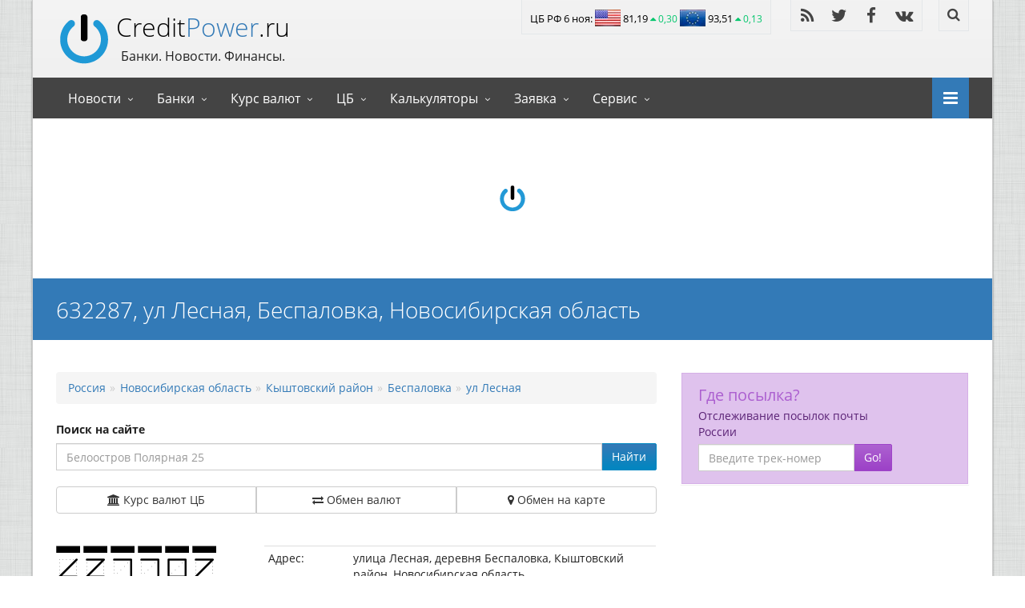

--- FILE ---
content_type: text/css
request_url: https://creditpower.ru/css/allcritical.min.css?rnd=01111104
body_size: 11052
content:
html{font-family:sans-serif;-ms-text-size-adjust:100%;-webkit-text-size-adjust:100%}body{margin:0}article,aside,details,figcaption,figure,footer,header,hgroup,main,menu,nav,section,summary{display:block}a{background-color:transparent}a:active,a:hover{outline:0}h1{font-size:2em;margin:.67em 0}small{font-size:80%}sub,sup{font-size:75%;line-height:0;position:relative;vertical-align:baseline}sub{bottom:-.25em}img{border:0}button,input,optgroup,select,textarea{color:inherit;font:inherit;margin:0}button{overflow:visible}button,select{text-transform:none}button,html input[type="button"],input[type="reset"],input[type="submit"]{-webkit-appearance:button;cursor:pointer}input{line-height:normal}table{border-collapse:collapse;border-spacing:0}td,th{padding:0}@font-face{font-family:"Glyphicons Halflings";font-display:swap;src:url("/fonts/glyphicons-halflings-regular.eot?");src:url("/fonts/glyphicons-halflings-regular.eot?#iefix") format("embedded-opentype"),url("/fonts/glyphicons-halflings-regular.woff2") format("woff2"),url("/fonts/glyphicons-halflings-regular.woff") format("woff"),url("/fonts/glyphicons-halflings-regular.ttf") format("truetype"),url("/fonts/glyphicons-halflings-regular.svg#glyphicons_halflingsregular") format("svg")}.glyphicon{position:relative;top:1px;display:inline-block;font-family:"Glyphicons Halflings";font-style:normal;font-weight:400;line-height:1;-webkit-font-smoothing:antialiased;-moz-osx-font-smoothing:grayscale}.glyphicon-chevron-left:before{content:""}.glyphicon-chevron-right:before{content:""}*{-webkit-box-sizing:border-box;-moz-box-sizing:border-box;box-sizing:border-box}*:before,*:after{-webkit-box-sizing:border-box;-moz-box-sizing:border-box;box-sizing:border-box}html{font-size:10px;-webkit-tap-highlight-color:rgba(0,0,0,0)}body{font-family:"Helvetica Neue",Helvetica,Arial,sans-serif;font-size:14px;line-height:1.42857143;color:#333;background-color:#fff}input,button,select,textarea{font-family:inherit;font-size:inherit;line-height:inherit}a{color:#337ab7;text-decoration:none}a:hover,a:focus{color:#23527c;text-decoration:underline}a:focus{outline:5px auto -webkit-focus-ring-color;outline-offset:-2px}img{vertical-align:middle}.img-responsive,.thumbnail>img,.thumbnail a>img,.carousel-inner>.item>img,.carousel-inner>.item>a>img{display:block;max-width:100%;height:auto}.sr-only{position:absolute;width:1px;height:1px;padding:0;margin:-1px;overflow:hidden;clip:rect(0,0,0,0);border:0}h1,h2,h3,h4,h5,h6,.h1,.h2,.h3,.h4,.h5,.h6{font-family:inherit;font-weight:500;line-height:1.1;color:inherit}h1 small,h2 small,h3 small,h4 small,h5 small,h6 small,.h1 small,.h2 small,.h3 small,.h4 small,.h5 small,.h6 small,h1 .small,h2 .small,h3 .small,h4 .small,h5 .small,h6 .small,.h1 .small,.h2 .small,.h3 .small,.h4 .small,.h5 .small,.h6 .small{font-weight:400;line-height:1;color:#777}h1,.h1,h2,.h2,h3,.h3{margin-top:20px;margin-bottom:10px}h1 small,.h1 small,h2 small,.h2 small,h3 small,.h3 small,h1 .small,.h1 .small,h2 .small,.h2 .small,h3 .small,.h3 .small{font-size:65%}h4,.h4,h5,.h5,h6,.h6{margin-top:10px;margin-bottom:10px}h4 small,.h4 small,h5 small,.h5 small,h6 small,.h6 small,h4 .small,.h4 .small,h5 .small,.h5 .small,h6 .small,.h6 .small{font-size:75%}h1,.h1{font-size:36px}h2,.h2{font-size:30px}h3,.h3{font-size:24px}h4,.h4{font-size:18px}h5,.h5{font-size:14px}h6,.h6{font-size:12px}p{margin:0 0 10px}small,.small{font-size:90%}ul,ol{margin-top:0;margin-bottom:10px}ul ul,ol ul,ul ol,ol ol{margin-bottom:0}.list-unstyled{padding-left:0;list-style:none}blockquote{padding:10px 20px;margin:0 0 20px;font-size:17.5px;border-left:5px solid #eee}blockquote p:last-child,blockquote ul:last-child,blockquote ol:last-child{margin-bottom:0}.container{padding-right:15px;padding-left:15px;margin-right:auto;margin-left:auto}@media(min-width:768px){.container{width:750px}}@media(min-width:992px){.container{width:970px}}@media(min-width:1200px){.container{width:1170px}}.row{margin-right:-15px;margin-left:-15px}.col-xs-1,.col-sm-1,.col-md-1,.col-lg-1,.col-xs-2,.col-sm-2,.col-md-2,.col-lg-2,.col-xs-3,.col-sm-3,.col-md-3,.col-lg-3,.col-xs-4,.col-sm-4,.col-md-4,.col-lg-4,.col-xs-5,.col-sm-5,.col-md-5,.col-lg-5,.col-xs-6,.col-sm-6,.col-md-6,.col-lg-6,.col-xs-7,.col-sm-7,.col-md-7,.col-lg-7,.col-xs-8,.col-sm-8,.col-md-8,.col-lg-8,.col-xs-9,.col-sm-9,.col-md-9,.col-lg-9,.col-xs-10,.col-sm-10,.col-md-10,.col-lg-10,.col-xs-11,.col-sm-11,.col-md-11,.col-lg-11,.col-xs-12,.col-sm-12,.col-md-12,.col-lg-12{position:relative;min-height:1px;padding-right:15px;padding-left:15px}.col-xs-1,.col-xs-2,.col-xs-3,.col-xs-4,.col-xs-5,.col-xs-6,.col-xs-7,.col-xs-8,.col-xs-9,.col-xs-10,.col-xs-11,.col-xs-12{float:left}.col-xs-12{width:100%}.col-xs-11{width:91.66666667%}.col-xs-10{width:83.33333333%}.col-xs-9{width:75%}.col-xs-8{width:66.66666667%}.col-xs-7{width:58.33333333%}.col-xs-6{width:50%}.col-xs-5{width:41.66666667%}.col-xs-4{width:33.33333333%}.col-xs-3{width:25%}.col-xs-2{width:16.66666667%}.col-xs-1{width:8.33333333%}@media(min-width:768px){.col-sm-1,.col-sm-2,.col-sm-3,.col-sm-4,.col-sm-5,.col-sm-6,.col-sm-7,.col-sm-8,.col-sm-9,.col-sm-10,.col-sm-11,.col-sm-12{float:left}.col-sm-12{width:100%}.col-sm-11{width:91.66666667%}.col-sm-10{width:83.33333333%}.col-sm-9{width:75%}.col-sm-8{width:66.66666667%}.col-sm-7{width:58.33333333%}.col-sm-6{width:50%}.col-sm-5{width:41.66666667%}.col-sm-4{width:33.33333333%}.col-sm-3{width:25%}.col-sm-2{width:16.66666667%}.col-sm-1{width:8.33333333%}}@media(min-width:992px){.col-md-1,.col-md-2,.col-md-3,.col-md-4,.col-md-5,.col-md-6,.col-md-7,.col-md-8,.col-md-9,.col-md-10,.col-md-11,.col-md-12{float:left}.col-md-12{width:100%}.col-md-11{width:91.66666667%}.col-md-10{width:83.33333333%}.col-md-9{width:75%}.col-md-8{width:66.66666667%}.col-md-7{width:58.33333333%}.col-md-6{width:50%}.col-md-5{width:41.66666667%}.col-md-4{width:33.33333333%}.col-md-3{width:25%}.col-md-2{width:16.66666667%}.col-md-1{width:8.33333333%}}@media(min-width:1200px){.col-lg-1,.col-lg-2,.col-lg-3,.col-lg-4,.col-lg-5,.col-lg-6,.col-lg-7,.col-lg-8,.col-lg-9,.col-lg-10,.col-lg-11,.col-lg-12{float:left}.col-lg-12{width:100%}.col-lg-11{width:91.66666667%}.col-lg-10{width:83.33333333%}.col-lg-9{width:75%}.col-lg-8{width:66.66666667%}.col-lg-7{width:58.33333333%}.col-lg-6{width:50%}.col-lg-5{width:41.66666667%}.col-lg-4{width:33.33333333%}.col-lg-3{width:25%}.col-lg-2{width:16.66666667%}.col-lg-1{width:8.33333333%}}table{background-color:transparent}th{text-align:left}.table{width:100%;max-width:100%;margin-bottom:20px}.table>thead>tr>th,.table>tbody>tr>th,.table>tfoot>tr>th,.table>thead>tr>td,.table>tbody>tr>td,.table>tfoot>tr>td{padding:8px;line-height:1.42857143;vertical-align:top;border-top:1px solid #ddd}.table-condensed>thead>tr>th,.table-condensed>tbody>tr>th,.table-condensed>tfoot>tr>th,.table-condensed>thead>tr>td,.table-condensed>tbody>tr>td,.table-condensed>tfoot>tr>td{padding:5px}.table-hover>tbody>tr:hover{background-color:#f5f5f5}.form-control{display:block;width:100%;height:34px;padding:6px 12px;font-size:14px;line-height:1.42857143;color:#555;background-color:#fff;background-image:none;border:1px solid #ccc;border-radius:4px;-webkit-box-shadow:inset 0 1px 1px rgba(0,0,0,.075);box-shadow:inset 0 1px 1px rgba(0,0,0,.075);-webkit-transition:border-color ease-in-out .15s,box-shadow ease-in-out .15s;-o-transition:border-color ease-in-out .15s,box-shadow ease-in-out .15s;-webkit-transition:border-color ease-in-out .15s,-webkit-box-shadow ease-in-out .15s;transition:border-color ease-in-out .15s,-webkit-box-shadow ease-in-out .15s;transition:border-color ease-in-out .15s,box-shadow ease-in-out .15s;transition:border-color ease-in-out .15s,box-shadow ease-in-out .15s,-webkit-box-shadow ease-in-out .15s}.form-control::-moz-placeholder{color:#999;opacity:1}.form-control:-ms-input-placeholder{color:#999}.form-control::-webkit-input-placeholder{color:#999}.btn{display:inline-block;margin-bottom:0;font-weight:normal;text-align:center;white-space:nowrap;vertical-align:middle;-ms-touch-action:manipulation;touch-action:manipulation;cursor:pointer;background-image:none;border:1px solid transparent;padding:6px 12px;font-size:14px;line-height:1.42857143;border-radius:4px;-webkit-user-select:none;-moz-user-select:none;-ms-user-select:none;user-select:none}.btn-default{color:#333;background-color:#fff;border-color:#ccc}.fade{opacity:0;-webkit-transition:opacity .15s linear;-o-transition:opacity .15s linear;transition:opacity .15s linear}.collapse{display:none}.dropup,.dropdown{position:relative}.dropdown-toggle:focus{outline:0}.dropdown-menu{position:absolute;top:100%;left:0;z-index:1000;display:none;float:left;min-width:160px;padding:5px 0;margin:2px 0 0;font-size:14px;text-align:left;list-style:none;background-color:#fff;background-clip:padding-box;border:1px solid #ccc;border:1px solid rgba(0,0,0,.15);border-radius:4px;-webkit-box-shadow:0 6px 12px rgba(0,0,0,.175);box-shadow:0 6px 12px rgba(0,0,0,.175)}.dropdown-menu .divider{height:1px;margin:9px 0;overflow:hidden;background-color:#e5e5e5}.dropdown-menu>li>a{display:block;padding:3px 20px;clear:both;font-weight:400;line-height:1.42857143;color:#333;white-space:nowrap}.dropdown-menu>li>a:hover,.dropdown-menu>li>a:focus{color:#262626;text-decoration:none;background-color:#f5f5f5}.open>.dropdown-menu{display:block}.open>a{outline:0}.dropdown-menu-right{right:0;left:auto}.input-group{position:relative;display:table;border-collapse:separate}.input-group .form-control{position:relative;z-index:2;float:left;width:100%;margin-bottom:0}.input-group-addon,.input-group-btn,.input-group .form-control{display:table-cell}.input-group-addon,.input-group-btn{width:1%;white-space:nowrap;vertical-align:middle}.input-group .form-control:first-child,.input-group-addon:first-child,.input-group-btn:first-child>.btn,.input-group-btn:first-child>.btn-group>.btn,.input-group-btn:first-child>.dropdown-toggle,.input-group-btn:last-child>.btn:not(:last-child):not(.dropdown-toggle),.input-group-btn:last-child>.btn-group:not(:last-child)>.btn{border-top-right-radius:0;border-bottom-right-radius:0}.input-group .form-control:last-child,.input-group-addon:last-child,.input-group-btn:last-child>.btn,.input-group-btn:last-child>.btn-group>.btn,.input-group-btn:last-child>.dropdown-toggle,.input-group-btn:first-child>.btn:not(:first-child),.input-group-btn:first-child>.btn-group:not(:first-child)>.btn{border-top-left-radius:0;border-bottom-left-radius:0}.input-group-btn{position:relative;font-size:0;white-space:nowrap}.input-group-btn>.btn{position:relative}.input-group-btn:last-child>.btn,.input-group-btn:last-child>.btn-group{z-index:2;margin-left:-1px}.nav{padding-left:0;margin-bottom:0;list-style:none}.nav>li{position:relative;display:block}.nav>li>a{position:relative;display:block;padding:10px 15px}.nav>li>a:hover,.nav>li>a:focus{text-decoration:none;background-color:#eee}.nav .open>a,.nav .open>a:hover,.nav .open>a:focus{background-color:#eee;border-color:#337ab7}.navbar{position:relative;min-height:50px;margin-bottom:20px;border:1px solid transparent}@media(min-width:768px){.navbar{border-radius:4px}}@media(min-width:768px){.navbar-header{float:left}}.navbar-collapse{padding-right:15px;padding-left:15px;overflow-x:visible;border-top:1px solid transparent;-webkit-box-shadow:inset 0 1px 0 rgba(255,255,255,.1);box-shadow:inset 0 1px 0 rgba(255,255,255,.1);-webkit-overflow-scrolling:touch}@media(min-width:768px){.navbar-collapse{width:auto;border-top:0;-webkit-box-shadow:none;box-shadow:none}.navbar-collapse.collapse{display:block !important;height:auto !important;padding-bottom:0;overflow:visible !important}.navbar-fixed-top .navbar-collapse,.navbar-static-top .navbar-collapse,.navbar-fixed-bottom .navbar-collapse{padding-right:0;padding-left:0}}.container>.navbar-header,.container-fluid>.navbar-header,.container>.navbar-collapse,.container-fluid>.navbar-collapse{margin-right:-15px;margin-left:-15px}@media(min-width:768px){.container>.navbar-header,.container-fluid>.navbar-header,.container>.navbar-collapse,.container-fluid>.navbar-collapse{margin-right:0;margin-left:0}}.navbar-static-top{z-index:1000;border-width:0 0 1px}@media(min-width:768px){.navbar-static-top{border-radius:0}}.navbar-brand{float:left;height:50px;padding:15px 15px;font-size:18px;line-height:20px}.navbar-brand:hover,.navbar-brand:focus{text-decoration:none}.navbar-brand>img{display:block}@media(min-width:768px){.navbar>.container .navbar-brand,.navbar>.container-fluid .navbar-brand{margin-left:-15px}}.navbar-toggle{position:relative;float:right;padding:9px 10px;margin-right:15px;margin-top:8px;margin-bottom:8px;background-color:transparent;background-image:none;border:1px solid transparent;border-radius:4px}@media(min-width:768px){.navbar-toggle{display:none}}.navbar-nav{margin:7.5px -15px}.navbar-nav>li>a{padding-top:10px;padding-bottom:10px;line-height:20px}@media(max-width:767px){.navbar-nav .open .dropdown-menu{position:static;float:none;width:auto;margin-top:0;background-color:transparent;border:0;-webkit-box-shadow:none;box-shadow:none}.navbar-nav .open .dropdown-menu>li>a,.navbar-nav .open .dropdown-menu .dropdown-header{padding:5px 15px 5px 25px}.navbar-nav .open .dropdown-menu>li>a{line-height:20px}.navbar-nav .open .dropdown-menu>li>a:hover,.navbar-nav .open .dropdown-menu>li>a:focus{background-image:none}}@media(min-width:768px){.navbar-nav{float:left;margin:0}.navbar-nav>li{float:left}.navbar-nav>li>a{padding-top:15px;padding-bottom:15px}}.navbar-nav>li>.dropdown-menu{margin-top:0;border-top-left-radius:0;border-top-right-radius:0}.navbar-default{background-color:#f8f8f8;border-color:#e7e7e7}.navbar-default .navbar-brand{color:#777}.navbar-default .navbar-nav>li>a{color:#777}.navbar-default .navbar-nav>li>a:hover,.navbar-default .navbar-nav>li>a:focus{color:#333;background-color:transparent}.navbar-default .navbar-nav>.open>a,.navbar-default .navbar-nav>.open>a:hover,.navbar-default .navbar-nav>.open>a:focus{color:#555;background-color:#e7e7e7}@media(max-width:767px){.navbar-default .navbar-nav .open .dropdown-menu>li>a{color:#777}.navbar-default .navbar-nav .open .dropdown-menu>li>a:hover,.navbar-default .navbar-nav .open .dropdown-menu>li>a:focus{color:#333;background-color:transparent}.navbar-default .navbar-nav .open .dropdown-menu>.active>a,.navbar-default .navbar-nav .open .dropdown-menu>.active>a:hover,.navbar-default .navbar-nav .open .dropdown-menu>.active>a:focus{color:#555;background-color:#e7e7e7}.navbar-default .navbar-nav .open .dropdown-menu>.disabled>a,.navbar-default .navbar-nav .open .dropdown-menu>.disabled>a:hover,.navbar-default .navbar-nav .open .dropdown-menu>.disabled>a:focus{color:#ccc;background-color:transparent}}.navbar-default .navbar-toggle{border-color:#ddd}.navbar-default .navbar-collapse,.navbar-default .navbar-form{border-color:#e7e7e7}.breadcrumb{padding:8px 15px;margin-bottom:20px;list-style:none;background-color:#f5f5f5;border-radius:4px}.breadcrumb>li{display:inline-block}.breadcrumb>li+li:before{padding:0 5px;color:#ccc;content:"/ "}.breadcrumb>.active{color:#777}.pagination{display:inline-block;padding-left:0;margin:20px 0;border-radius:4px}.pagination>li{display:inline}.pagination>li>a,.pagination>li>span{position:relative;float:left;padding:6px 12px;margin-left:-1px;line-height:1.42857143;color:#337ab7;text-decoration:none;background-color:#fff;border:1px solid #ddd}.pagination>li>a:hover,.pagination>li>span:hover,.pagination>li>a:focus,.pagination>li>span:focus{z-index:2;color:#23527c;background-color:#eee;border-color:#ddd}.pagination>li:first-child>a,.pagination>li:first-child>span{margin-left:0;border-top-left-radius:4px;border-bottom-left-radius:4px}.pagination>li:last-child>a,.pagination>li:last-child>span{border-top-right-radius:4px;border-bottom-right-radius:4px}.pagination>.active>a,.pagination>.active>span,.pagination>.active>a:hover,.pagination>.active>span:hover,.pagination>.active>a:focus,.pagination>.active>span:focus{z-index:3;color:#fff;cursor:default;background-color:#337ab7;border-color:#337ab7}.pagination>.disabled>span,.pagination>.disabled>span:hover,.pagination>.disabled>span:focus,.pagination>.disabled>a,.pagination>.disabled>a:hover,.pagination>.disabled>a:focus{color:#777;cursor:not-allowed;background-color:#fff;border-color:#ddd}.pagination-lg>li>a,.pagination-lg>li>span{padding:10px 16px;font-size:18px;line-height:1.3333333}.pagination-lg>li:first-child>a,.pagination-lg>li:first-child>span{border-top-left-radius:6px;border-bottom-left-radius:6px}.pagination-lg>li:last-child>a,.pagination-lg>li:last-child>span{border-top-right-radius:6px;border-bottom-right-radius:6px}.pagination-sm>li>a,.pagination-sm>li>span{padding:5px 10px;font-size:12px;line-height:1.5}.pagination-sm>li:first-child>a,.pagination-sm>li:first-child>span{border-top-left-radius:3px;border-bottom-left-radius:3px}.pagination-sm>li:last-child>a,.pagination-sm>li:last-child>span{border-top-right-radius:3px;border-bottom-right-radius:3px}.pager{padding-left:0;margin:20px 0;text-align:center;list-style:none}.pager li{display:inline}.pager li>a,.pager li>span{display:inline-block;padding:5px 14px;background-color:#fff;border:1px solid #ddd;border-radius:15px}.pager li>a:hover,.pager li>a:focus{text-decoration:none;background-color:#eee}.pager .next>a,.pager .next>span{float:right}.pager .previous>a,.pager .previous>span{float:left}.pager .disabled>a,.pager .disabled>a:hover,.pager .disabled>a:focus,.pager .disabled>span{color:#777;cursor:not-allowed;background-color:#fff}.label{display:inline;padding:.2em .6em .3em;font-size:75%;font-weight:700;line-height:1;color:#fff;text-align:center;white-space:nowrap;vertical-align:baseline;border-radius:.25em}.label-success{background-color:#5cb85c}.badge{display:inline-block;min-width:10px;padding:3px 7px;font-size:12px;font-weight:bold;line-height:1;color:#fff;text-align:center;white-space:nowrap;vertical-align:middle;background-color:#777;border-radius:10px}.media{margin-top:15px}.media:first-child{margin-top:0}.media,.media-body{overflow:hidden;zoom:1}.media-body{width:10000px}.media-left,.media>.pull-left{padding-right:10px}.media-left,.media-right,.media-body{display:table-cell;vertical-align:top}.panel{margin-bottom:20px;background-color:#fff;border:1px solid transparent;border-radius:4px;-webkit-box-shadow:0 1px 1px rgba(0,0,0,.05);box-shadow:0 1px 1px rgba(0,0,0,.05)}.panel-body{padding:15px}.panel-heading{padding:10px 15px;border-bottom:1px solid transparent;border-top-left-radius:3px;border-top-right-radius:3px}.panel-heading>.dropdown .dropdown-toggle{color:inherit}.panel-title{margin-top:0;margin-bottom:0;font-size:16px;color:inherit}.panel-title>a,.panel-title>small,.panel-title>.small,.panel-title>small>a,.panel-title>.small>a{color:inherit}.panel-footer{padding:10px 15px;background-color:#f5f5f5;border-top:1px solid #ddd;border-bottom-right-radius:3px;border-bottom-left-radius:3px}.panel>.list-group,.panel>.panel-collapse>.list-group{margin-bottom:0}.modal{position:fixed;top:0;right:0;bottom:0;left:0;z-index:1050;display:none;overflow:hidden;-webkit-overflow-scrolling:touch;outline:0}.carousel{position:relative}.carousel-inner{position:relative;width:100%;overflow:hidden}.carousel-inner>.item{position:relative;display:none;-webkit-transition:.6s ease-in-out left;-o-transition:.6s ease-in-out left;transition:.6s ease-in-out left}.carousel-inner>.item>img,.carousel-inner>.item>a>img{line-height:1}@media all and (transform-3d),(-webkit-transform-3d){.carousel-inner>.item{-webkit-transition:-webkit-transform .6s ease-in-out;-o-transition:-o-transform .6s ease-in-out;transition:-webkit-transform .6s ease-in-out;transition:transform .6s ease-in-out;transition:transform .6s ease-in-out,-webkit-transform .6s ease-in-out,-o-transform .6s ease-in-out;-webkit-backface-visibility:hidden;backface-visibility:hidden;-webkit-perspective:1000px;perspective:1000px}.carousel-inner>.item.next,.carousel-inner>.item.active.right{-webkit-transform:translate3d(100%,0,0);transform:translate3d(100%,0,0);left:0}.carousel-inner>.item.prev,.carousel-inner>.item.active.left{-webkit-transform:translate3d(-100%,0,0);transform:translate3d(-100%,0,0);left:0}.carousel-inner>.item.next.left,.carousel-inner>.item.prev.right,.carousel-inner>.item.active{-webkit-transform:translate3d(0,0,0);transform:translate3d(0,0,0);left:0}}.carousel-inner>.active,.carousel-inner>.next,.carousel-inner>.prev{display:block}.carousel-inner>.active{left:0}.carousel-inner>.next,.carousel-inner>.prev{position:absolute;top:0;width:100%}.carousel-inner>.next{left:100%}.carousel-inner>.prev{left:-100%}.carousel-inner>.next.left,.carousel-inner>.prev.right{left:0}.carousel-inner>.active.left{left:-100%}.carousel-inner>.active.right{left:100%}.carousel-control{position:absolute;top:0;bottom:0;left:0;width:15%;font-size:20px;color:#fff;text-align:center;text-shadow:0 1px 2px rgba(0,0,0,.6);background-color:rgba(0,0,0,0);filter:alpha(opacity=50);opacity:.5}.carousel-control.left{background-image:-webkit-linear-gradient(left,rgba(0,0,0,.5) 0%,rgba(0,0,0,.0001) 100%);background-image:-o-linear-gradient(left,rgba(0,0,0,.5) 0%,rgba(0,0,0,.0001) 100%);background-image:-webkit-gradient(linear,left top,right top,from(rgba(0,0,0,.5)),to(rgba(0,0,0,.0001)));background-image:linear-gradient(to right,rgba(0,0,0,.5) 0%,rgba(0,0,0,.0001) 100%);filter:progid:DXImageTransform.Microsoft.gradient(startColorstr='#80000000',endColorstr='#00000000',GradientType=1);background-repeat:repeat-x}.carousel-control.right{right:0;left:auto;background-image:-webkit-linear-gradient(left,rgba(0,0,0,.0001) 0%,rgba(0,0,0,.5) 100%);background-image:-o-linear-gradient(left,rgba(0,0,0,.0001) 0%,rgba(0,0,0,.5) 100%);background-image:-webkit-gradient(linear,left top,right top,from(rgba(0,0,0,.0001)),to(rgba(0,0,0,.5)));background-image:linear-gradient(to right,rgba(0,0,0,.0001) 0%,rgba(0,0,0,.5) 100%);filter:progid:DXImageTransform.Microsoft.gradient(startColorstr='#00000000',endColorstr='#80000000',GradientType=1);background-repeat:repeat-x}.carousel-control:hover,.carousel-control:focus{color:#fff;text-decoration:none;outline:0;filter:alpha(opacity=90);opacity:.9}.carousel-control .icon-prev,.carousel-control .icon-next,.carousel-control .glyphicon-chevron-left,.carousel-control .glyphicon-chevron-right{position:absolute;top:50%;z-index:5;display:inline-block;margin-top:-10px}.carousel-control .icon-prev,.carousel-control .glyphicon-chevron-left{left:50%;margin-left:-10px}.carousel-control .icon-next,.carousel-control .glyphicon-chevron-right{right:50%;margin-right:-10px}.carousel-control .icon-prev,.carousel-control .icon-next{width:20px;height:20px;font-family:serif;line-height:1}.carousel-control .icon-prev:before{content:"‹"}.carousel-control .icon-next:before{content:"›"}.carousel-indicators{position:absolute;bottom:10px;left:50%;z-index:15;width:60%;padding-left:0;margin-left:-30%;text-align:center;list-style:none}.carousel-indicators li{display:inline-block;width:10px;height:10px;margin:1px;text-indent:-999px;cursor:pointer;background-color:#000 \9;background-color:rgba(0,0,0,0);border:1px solid #fff;border-radius:10px}.carousel-indicators .active{width:12px;height:12px;margin:0;background-color:#fff}.carousel-caption{position:absolute;right:15%;bottom:20px;left:15%;z-index:10;padding-top:20px;padding-bottom:20px;color:#fff;text-align:center;text-shadow:0 1px 2px rgba(0,0,0,.6)}.carousel-caption .btn{text-shadow:none}@media screen and (min-width:768px){.carousel-control .glyphicon-chevron-left,.carousel-control .glyphicon-chevron-right,.carousel-control .icon-prev,.carousel-control .icon-next{width:30px;height:30px;margin-top:-10px;font-size:30px}.carousel-control .glyphicon-chevron-left,.carousel-control .icon-prev{margin-left:-10px}.carousel-control .glyphicon-chevron-right,.carousel-control .icon-next{margin-right:-10px}.carousel-caption{right:20%;left:20%;padding-bottom:30px}.carousel-indicators{bottom:20px}}.clearfix:before,.clearfix:after,.dl-horizontal dd:before,.dl-horizontal dd:after,.container:before,.container:after,.container-fluid:before,.container-fluid:after,.row:before,.row:after,.form-horizontal .form-group:before,.form-horizontal .form-group:after,.btn-toolbar:before,.btn-toolbar:after,.btn-group-vertical>.btn-group:before,.btn-group-vertical>.btn-group:after,.nav:before,.nav:after,.navbar:before,.navbar:after,.navbar-header:before,.navbar-header:after,.navbar-collapse:before,.navbar-collapse:after,.pager:before,.pager:after,.panel-body:before,.panel-body:after,.modal-header:before,.modal-header:after,.modal-footer:before,.modal-footer:after{display:table;content:" "}.clearfix:after,.dl-horizontal dd:after,.container:after,.container-fluid:after,.row:after,.form-horizontal .form-group:after,.btn-toolbar:after,.btn-group-vertical>.btn-group:after,.nav:after,.navbar:after,.navbar-header:after,.navbar-collapse:after,.pager:after,.panel-body:after,.modal-header:after,.modal-footer:after{clear:both}.center-block{display:block;margin-right:auto;margin-left:auto}.pull-right{float:right !important}.pull-left{float:left !important}.hide{display:none !important}.show{display:block !important}.invisible{visibility:hidden}@-ms-viewport{width:device-width;}.visible-xs,.visible-sm,.visible-md,.visible-lg{display:none !important}.visible-xs-block,.visible-xs-inline,.visible-xs-inline-block,.visible-sm-block,.visible-sm-inline,.visible-sm-inline-block,.visible-md-block,.visible-md-inline,.visible-md-inline-block,.visible-lg-block,.visible-lg-inline,.visible-lg-inline-block{display:none !important}@media(max-width:767px){.visible-xs{display:block !important}table.visible-xs{display:table !important}tr.visible-xs{display:table-row !important}th.visible-xs,td.visible-xs{display:table-cell !important}}@media(min-width:768px) and (max-width:991px){.visible-sm{display:block !important}table.visible-sm{display:table !important}tr.visible-sm{display:table-row !important}th.visible-sm,td.visible-sm{display:table-cell !important}}@media(min-width:992px) and (max-width:1199px){.visible-md{display:block !important}table.visible-md{display:table !important}tr.visible-md{display:table-row !important}th.visible-md,td.visible-md{display:table-cell !important}}@media(min-width:1200px){.visible-lg{display:block !important}table.visible-lg{display:table !important}tr.visible-lg{display:table-row !important}th.visible-lg,td.visible-lg{display:table-cell !important}}@media(max-width:767px){.hidden-xs{display:none !important}}@media(min-width:768px) and (max-width:991px){.hidden-sm{display:none !important}}@media(min-width:992px) and (max-width:1199px){.hidden-md{display:none !important}}@media(min-width:1200px){.hidden-lg{display:none !important}}#sb-site{background-image:url(/img/back.jpg);background-repeat:repeat}.boxed{background-color:#fff;max-width:1200px;margin:0 auto !important;border-left:solid 1px #ccc;border-right:solid 1px #ccc;-webkit-box-shadow:0 1px 2px rgba(0,0,0,.4),inset 0 0 2px rgba(255,255,255,.75);-moz-box-shadow:0 1px 2px rgba(0,0,0,.4),inset 0 0 2px rgba(255,255,255,.75);box-shadow:0 1px 2px rgba(0,0,0,.4),inset 0 0 2px rgba(255,255,255,.75)}.bx-wrapper{position:relative;margin:0 auto 60px;padding:0;*zoom:1}.bx-wrapper img{max-width:100%;display:block}.bx-wrapper .bx-viewport{-moz-box-shadow:0 0 5px #ccc;-webkit-box-shadow:0 0 5px #ccc;box-shadow:0 0 5px #ccc;border:solid #fff 5px;left:-5px;background:#fff;-webkit-transform:translatez(0);-moz-transform:translatez(0);-ms-transform:translatez(0);-o-transform:translatez(0);transform:translatez(0)}.bx-wrapper .bx-pager,.bx-wrapper .bx-controls-auto{position:absolute;bottom:-30px;width:100%}.bx-wrapper .bx-loading{min-height:50px;height:100%;width:100%;position:absolute;top:0;left:0;z-index:2000}.bx-wrapper .bx-pager{text-align:center;font-size:.85em;font-family:Arial;font-weight:bold;color:#666;padding-top:20px}.bx-wrapper .bx-pager .bx-pager-item,.bx-wrapper .bx-controls-auto .bx-controls-auto-item{display:inline-block;*zoom:1;*display:inline}.bx-wrapper .bx-pager.bx-default-pager a{background:#666;text-indent:-9999px;display:block;width:10px;height:10px;margin:0 5px;outline:0;-moz-border-radius:5px;-webkit-border-radius:5px;border-radius:5px}.bx-wrapper .bx-pager.bx-default-pager a:hover,.bx-wrapper .bx-pager.bx-default-pager a.active{background:#000}.bx-wrapper .bx-prev{left:10px;background:url(/img/controls.png) no-repeat 0 -32px}.bx-wrapper .bx-next{right:10px;background:url(/img/controls.png) no-repeat -43px -32px}.bx-wrapper .bx-prev:hover{background-position:0 0}.bx-wrapper .bx-next:hover{background-position:-43px 0}.bx-wrapper .bx-controls-direction a{position:absolute;top:50%;margin-top:-16px;outline:0;width:32px;height:32px;text-indent:-9999px;z-index:9999}.bx-wrapper .bx-controls-direction a.disabled{display:none}.bx-wrapper .bx-controls-auto{text-align:center}.bx-wrapper .bx-controls-auto .bx-start{display:block;text-indent:-9999px;width:10px;height:11px;outline:0;background:url(/img/controls.png) -86px -11px no-repeat;margin:0 3px}.bx-wrapper .bx-controls-auto .bx-start:hover,.bx-wrapper .bx-controls-auto .bx-start.active{background-position:-86px 0}.bx-wrapper .bx-controls-auto .bx-stop{display:block;text-indent:-9999px;width:9px;height:11px;outline:0;background:url(/img/controls.png) -86px -44px no-repeat;margin:0 3px}.bx-wrapper .bx-controls-auto .bx-stop:hover,.bx-wrapper .bx-controls-auto .bx-stop.active{background-position:-86px -33px}.bx-wrapper .bx-controls.bx-has-controls-auto.bx-has-pager .bx-pager{text-align:left;width:80%}.bx-wrapper .bx-controls.bx-has-controls-auto.bx-has-pager .bx-controls-auto{right:0;width:35px}.bx-wrapper .bx-caption{position:absolute;bottom:0;left:0;background:#666\9;background:rgba(80,80,80,.75);width:100%}.bx-wrapper .bx-caption span{color:#fff;font-family:Arial;display:block;font-size:.85em;padding:10px}html{-webkit-font-smoothing:antialiased}body{background-color:#fff;color:#222;font-family:"Open Sans",sans-serif;font-size:14px;line-height:1.75em}.boxed{background-color:#fff}h1,h2,h3,h4,h5,h6,.h1,.h2,.h3,.h4,.h5,.h6{font-family:"Open Sans",sans-serif;font-weight:300;line-height:120%;margin:20px 0 17px 0}h1,h2,h3,h4,h5,h6{color:#337ab7}h1,.h1{font-size:2.3em}h2,.h2{font-size:2em}h3,.h3{font-size:1.7em}h4,.h4{font-size:1.4em}h6,.h6{font-size:1em;font-weight:400}a{color:#337ab7}a:hover,a:focus,a:active{color:#000}:focus{outline:none !important}::-moz-focus-inner{border:0 !important}iframe{border:0}.margin-bottom{margin-bottom:40px}.text-icon{margin-bottom:30px;overflow:hidden}.text-icon .icon-ar{float:left;margin-top:5px}.text-icon-content{padding-left:70px;font-size:.9em}.section-title{border-bottom:solid 1px #ddd;padding-bottom:15px;margin-top:39px;color:#000}.section-title:first-letter {color:#337ab7}.blockquote-color{border-color:#337ab7}.em-success{color:#02c66c}.em-success-inverse{background-color:#02c66c;color:#fff;padding:0 5px;border-radius:2px}.btn-ar{border-radius:2px;font-size:14px}.btn-ar.btn-default{color:#333;background:-webkit-gradient(linear,left top,left bottom,color-stop(.05,#f1f1f1),color-stop(1,#e4e4e4));background:-moz-linear-gradient(top,#f1f1f1 5%,#e4e4e4 100%);background:-webkit-linear-gradient(top,#f1f1f1 5%,#e4e4e4 100%);background:-o-linear-gradient(top,#f1f1f1 5%,#e4e4e4 100%);background:-ms-linear-gradient(top,#f1f1f1 5%,#e4e4e4 100%);background:linear-gradient(to bottom,#f1f1f1 5%,#e4e4e4 100%);filter:progid:DXImageTransform.Microsoft.gradient(startColorstr='#f1f1f1',endColorstr='darken(#f1f1f1, 5%)',GradientType=0);background-color:#f1f1f1;border:1px solid #d0d0d0}.social-icon-ar{display:inline-block;width:44px;height:44px;color:#fff;text-align:center;font-size:28px;text-shadow:0 -1px 0 rgba(0,0,0,.2);border-radius:2px;-webkit-box-shadow:0 1px 3px rgba(0,0,0,.1);-moz-box-shadow:0 1px 3px rgba(0,0,0,.1);box-shadow:0 1px 3px rgba(0,0,0,.1);margin:0 20px 20px 0}.social-icon-ar .fa{padding-top:10px}.social-icon-ar.rss{background-color:#ef922f;background-image:-webkit-linear-gradient(bottom,#ef922f,#f3ab5e);background-image:-moz-linear-gradient(bottom,#ef922f,#f3ab5e);background-image:-o-linear-gradient(bottom,#ef922f,#f3ab5e);background-image:linear-gradient(to top,#ef922f,#f3ab5e)}.social-icon-ar.twitter{background-color:#00aced;background-image:-webkit-linear-gradient(bottom,#00aced,#21c2ff);background-image:-moz-linear-gradient(bottom,#00aced,#21c2ff);background-image:-o-linear-gradient(bottom,#00aced,#21c2ff);background-image:linear-gradient(to top,#00aced,#21c2ff)}.social-icon-ar.facebook{background-color:#3b5998;background-image:-webkit-linear-gradient(bottom,#3b5998,#4c70ba);background-image:-moz-linear-gradient(bottom,#3b5998,#4c70ba);background-image:-o-linear-gradient(bottom,#3b5998,#4c70ba);background-image:linear-gradient(to top,#3b5998,#4c70ba)}.social-icon-ar.pinterest{background-color:#cb2027;background-image:-webkit-linear-gradient(bottom,#cb2027,#e03e44);background-image:-moz-linear-gradient(bottom,#cb2027,#e03e44);background-image:-o-linear-gradient(bottom,#cb2027,#e03e44);background-image:linear-gradient(to top,#cb2027,#e03e44)}.icon-ar{width:40px;height:40px;font-size:18px;background-color:#337ab7;color:#fff;border-radius:2px;display:inline-block;margin:0 5px 5px 0;text-align:center;line-height:2.2}.icon-ar.icon-ar-lg{width:50px;height:50px;font-size:22px;line-height:2.2}.label{text-shadow:none;font-family:"Open Sans",sans-serif}.label-success{background-color:#02c66c}.badge-primary{background-color:#337ab7;color:#fff}.right-line{position:relative;z-index:1;overflow:hidden;color:#000;margin:30px 0}.right-line:after{position:absolute;top:55%;overflow:hidden;width:100%;height:1px;content:' ';background-color:#ddd;border-left:solid 20px #fff}input{border-radius:0 !important;box-shadow:none}.form-control{display:block;border-radius:0;width:100%;height:36px;padding:6px 12px;font-size:14px;line-height:1.42857143;color:#555;background-color:#fff;background-image:none;border:1px solid #ccc;border-radius:4px;-webkit-box-shadow:inset 0 1px 1px rgba(0,0,0,.075);box-shadow:inset 0 1px 1px rgba(0,0,0,.075);-webkit-transition:border-color ease-in-out .15s,box-shadow ease-in-out .15s;transition:border-color ease-in-out .15s,box-shadow ease-in-out .15s}.dropdown>a:after,.dropdown-submenu>a:after{top:8px;right:9px;font-size:11px;content:"";position:absolute;font-weight:normal;display:inline-block;font-family:FontAwesome}.dropdown>a:after{top:18px;right:15px;content:""}.img-caption-ar{position:relative;padding:5px;border:solid 1px #ddd;margin-bottom:20px;color:#fff;width:100%;text-align:-webkit-center}.img-caption-ar img{width:100%}.caption-ar{position:absolute;top:0;bottom:0;left:0;right:0;background-color:rgba(0,0,0,0);opacity:0;-webkit-transition:all .25s ease;-moz-transition:all .25s ease;-ms-transition:all .25s ease;-o-transition:all .25s ease;transition:all .25s ease}.caption-ar .caption-content{width:80%;height:150px;left:10%;top:40%;margin-top:-20px;position:absolute;text-align:center;visibility:hidden;-webkit-transition:all .5s ease;-moz-transition:all .5s ease;-ms-transition:all .5s ease;-o-transition:all .5s ease;transition:all .5s ease;-webkit-transform:translateY(-100%);-moz-transform:translateY(-100%);-ms-transform:translateY(-100%);-o-transform:translateY(-100%);transform:translateY(-100%)}.caption-ar .caption-content a{background-color:rgba(128,128,128,.5);padding:10px 10px 8px 10px;color:#fff;border:solid 1px #999;text-decoration:none;margin-bottom:10px !important;display:inline-block;-webkit-transition:all .25s ease;-moz-transition:all .25s ease;-ms-transition:all .25s ease;-o-transition:all .25s ease;transition:all .25s ease}.caption-ar .caption-content a i{margin-right:10px}.caption-ar .caption-content .caption-title{padding:0;color:#fff;margin:0 auto;text-align:center;font-size:1.5em}.navbar-default{-webkit-box-shadow:0 1px 2px rgba(0,0,0,.4),inset 0 0 2px rgba(255,255,255,.5);-moz-box-shadow:0 1px 2px rgba(0,0,0,.4),inset 0 0 2px rgba(255,255,255,.75);box-shadow:0 1px 2px rgba(0,0,0,.4),inset 0 0 2px rgba(255,255,255,.75);background-image:-webkit-linear-gradient(bottom,#ececec,#f4f4f4);background-image:-moz-linear-gradient(bottom,#ececec,#f4f4f4);background-image:-o-linear-gradient(bottom,#ececec,#f4f4f4);background-image:linear-gradient(to top,#ececec,#f4f4f4);margin-bottom:0;border-bottom:0}.navbar-default .navbar-brand{font-size:28px;font-weight:300;font-family:"Open Sans",sans-serif;word-spacing:-6px;-webkit-text-stroke:.01em;background-image:url("/img/logo_36x40.png");background-position:left center;background-repeat:no-repeat;padding-left:45px;color:#000}@media(min-width:360px) and (max-width:768px){.navbar-default .navbar-brand{margin-left:10px}}@media(max-width:400px){.navbar-default .navbar-brand{background:none;padding-left:0}}.navbar-default .navbar-brand span{color:#337ab7}.dropdown-menu li a{position:relative}@media(min-width:767px){.navbar-collapse{padding:0}.navbar-default .navbar-nav>li>a{padding-top:16px;padding-bottom:15px;margin-top:-1px;color:#000;font-family:"Open Sans",sans-serif;font-size:16px;font-weight:400}.navbar-default .navbar-nav>li.dropdown>a{padding-right:30px}.navbar-default .navbar-nav>li>a:hover,.navbar-default .navbar-nav>li>a:active,.navbar-default .navbar-nav>li>a:focus,.navbar-default .navbar-nav>.active>a:hover,.navbar-default .navbar-nav>.active>a{background-color:#337ab7;background-image:-webkit-linear-gradient(bottom,#0087c1,#337ab7);background-image:-moz-linear-gradient(bottom,#0087c1,#337ab7);background-image:-o-linear-gradient(bottom,#0087c1,#337ab7);background-image:linear-gradient(to top,#0087c1,#337ab7);color:#fff}.navbar-default .navbar-nav>.open>a,.navbar-default .navbar-nav>.open>a:hover,.navbar-default .navbar-nav>.open>a:focus{background-color:#337ab7;background-image:-webkit-linear-gradient(bottom,#0087c1,#337ab7);background-image:-moz-linear-gradient(bottom,#0087c1,#337ab7);background-image:-o-linear-gradient(bottom,#0087c1,#337ab7);background-image:linear-gradient(to top,#0087c1,#337ab7);color:#fff}.dropdown-menu{padding:0;min-width:200px;border-radius:0;z-index:9999 !important;margin-top:0 !important;-webkit-box-shadow:0 1px 1px rgba(0,0,0,.4),inset 0 0 2px rgba(255,255,255,.5);-moz-box-shadow:0 1px 1px rgba(0,0,0,.4),inset 0 0 2px rgba(255,255,255,.75);box-shadow:0 1px 1px rgba(0,0,0,.4),inset 0 0 2px rgba(255,255,255,.75);background-color:#f5f5f5}.dropdown-menu li a{font-size:13px;font-weight:400;padding:6px 15px}}@media(min-width:768px) and (max-width:991px){.navbar-default .navbar-nav>li>a{font-size:14px;padding-left:8px;padding-right:8px}.navbar-default .navbar-nav>li.dropdown>a{padding-right:25px}.dropdown>a:after{right:10px}.navbar-default .navbar-brand{font-size:1.9em;word-spacing:-5px;-webkit-text-stroke:.007em;background-image:none;padding-left:5px}}.navbar-header .navbar-toggle{margin:0;padding:8px 12px 4px 12px;background-color:#555;background-image:-webkit-linear-gradient(bottom,#4d4d4d,#666);background-image:-moz-linear-gradient(bottom,#4d4d4d,#666);background-image:-o-linear-gradient(bottom,#4d4d4d,#666);background-image:linear-gradient(to top,#4d4d4d,#666);border:none;border-radius:0;color:#fff;position:absolute;left:0;height:50px}.navbar-header .navbar-toggle:hover,.navbar-header .navbar-toggle:focus{background-color:#0087c1}.navbar-header .navbar-toggle i{margin:0;padding:0;line-height:100%;font-size:1.5em}.sb-icon-navbar i{background-color:#555;background-image:-webkit-linear-gradient(bottom,#4d4d4d,#666);background-image:-moz-linear-gradient(bottom,#4d4d4d,#666);background-image:-o-linear-gradient(bottom,#4d4d4d,#666);background-image:linear-gradient(to top,#4d4d4d,#666);color:#fff;padding:11px;margin-left:15px;vertical-align:middle;font-size:1.5em;padding:15px 14px 14px 14px;height:50px}@media(min-width:768px) and (max-width:842px){.navbar-right{float:left !important}}@media(max-width:991px){.sb-icon-navbar i{position:absolute;right:0;top:0;margin:0}}@media(max-width:767px){.navbar-default .navbar-brand{font-size:1.7em;word-spacing:-4px;margin-left:60px}}.carousel-section{background-image:url("/img/arhi1200x400n.jpg");margin-bottom:40px;overflow:hidden}.carousel-razon{background-color:#337ab7;background-color:rgba(0,135,193,.9)}.carousel-razon .carousel-caption{position:static;text-align:left}.carousel-razon .carousel-img-wrap{display:table-row}.carousel-razon .carousel-img{height:400px;display:table-cell;vertical-align:middle;overflow:hidden;display:static}.carousel-razon .carousel-img img{width:100%}.carousel-razon .carousel-indicators{bottom:0 !important}.carousel-razon .carousel-indicators li{margin:0 2px}.carousel-text span{color:#cdff76}.carousel-text a{color:#fff}.carousel-title{margin:20px 0 10px 0;padding:0;font-size:2.2em;color:#fff;text-shadow:1px 1px 2px rgba(0,0,0,.5);line-height:1.4em}.crousel-subtitle{font-size:1.8em;color:#cdff76;margin-bottom:20px;font-weight:300;font-family:"Open Sans",sans-serif}.carousel-list{margin:20px 0}.carousel-list li{color:#fff;font-size:1.4em;margin-bottom:10px;overflow:hidden}.carousel-list li i{font-size:1.6em;margin-right:20px;color:#fff}.carousel-control{position:absolute;top:0;bottom:0;left:0;width:15%;font-size:20px;color:#fff;text-align:center;filter:alpha(opacity=80);opacity:.8}.carousel-control.left{background-image:none;filter:none}.carousel-control.right{right:0;left:auto;background-image:none;filter:none}.carousel-control:hover,.carousel-control:focus{color:#fff;text-decoration:none;filter:alpha(opacity=100);outline:none;opacity:1}.carousel-control .icon-prev,.carousel-control .icon-next,.carousel-control .glyphicon-chevron-left,.carousel-control .glyphicon-chevron-right{position:absolute;top:50%;z-index:5;display:inline-block}.carousel-control .icon-prev,.carousel-control .glyphicon-chevron-left{left:50%}.carousel-control .icon-next,.carousel-control .glyphicon-chevron-right{right:50%}.carousel-control .icon-prev,.carousel-control .icon-next{width:20px;height:20px;margin-top:-10px;margin-left:-10px;font-family:"Open Sans",sans-serif}.carousel-control .icon-prev:before{content:'‹'}.carousel-control .icon-next:before{content:'›'}@media(max-width:767px){.carousel-indicators{top:10px !important;bottom:auto !important}.carousel-title{margin:10px 0 5px 0;padding:0;font-size:2em;line-height:1.3em}.crousel-subtitle{font-size:1.4em}.carousel-text p{margin-bottom:10px}.carousel-list{margin:5px 0 0 0}.carousel-list li{font-size:1.2em;line-height:1em;margin-bottom:4px}.carousel-list li span{padding:5px}.carousel-list li i{width:42px;padding:5px}.carousel-control{left:auto;bottom:auto;top:20px}.carousel-control.left{right:50px}.carousel-control.right{right:0}}#adsfooter{min-height:300px;background-image:url('[data-uri]');background-repeat:no-repeat;background-position:center;display:flex;justify-content:center;align-items:center}@media screen and (min-width:768px){#adsfooter{min-height:200px}}#footer-widgets{background-color:#444;color:#eee;padding:0 0 20px 0;border-top:solid 1px #ccc;box-shadow:0 0 1px rgba(0,0,0,.3)}.footer-widget-title{font-family:"Open Sans",sans-serif;font-size:1.6em;color:#0eb7ff}#footer-widgets a{color:#eee;text-decoration:none;-webkit-transition:all .25s ease;-moz-transition:all .25s ease;-ms-transition:all .25s ease;-o-transition:all .25s ease;transition:all .25s ease}#footer-widgets a:hover{color:#0eb7ff}#footer{background-color:#333;color:#ccc;padding:17px 0;text-align:center;border-top:solid 1px #555}#footer a{color:#337ab7;text-decoration:none}#footer p{margin:0;padding:0;line-height:100%}.two_cols{overflow:hidden}.two_cols>li{float:left;width:50%;padding-bottom:2px;padding-top:1px}.input-group>input[type="text"]{height:34px;position:relative;z-index:3}.sb-slidebar{color:#fff}.sb-slidebar input[type="text"]{border-radius:0;height:50px;background-color:#333;border:0;border-bottom:solid 1px #2f2f2f;box-shadow:none;color:#fff}.sb-slidebar .input-group .btn{height:50px;background-color:#337ab7;color:#fff;border-color:#2f2f2f;border-radius:0}.sb-slidebar .input-group .btn i{font-size:1.4em}.slidebar-header{color:#337ab7;font-size:1.6em;border-bottom:solid 1px #2f2f2f;padding:15px 20px;margin:10px 0 20px 0}.no-margin-bottom{margin-bottom:0 !important}.slidebar-menu{margin:0;padding:0}.slidebar-menu li{list-style-type:none;list-style-position:outside;margin:0;padding:0}.slidebar-menu li a{display:block;color:#ddd;padding:10px 20px;border-bottom:solid 1px #2f2f2f;text-decoration:none}.slidebar-social-icons{padding:0 20px}.bx-wrapper .bx-viewport{-moz-box-shadow:none;-webkit-box-shadow:none;box-shadow:none;border:0}.bxslider-controls{position:relative}.bxslider-controls .bx-next{font-size:1.4em;font-weight:500;display:inline-block;background-color:rgba(0,0,0,.5);padding:6px 0;color:#fff;width:32px;height:35px;text-align:center;text-decoration:none;position:absolute;right:0;top:-60px}.bxslider-controls .bx-prev{font-size:1.4em;font-weight:500;display:inline-block;background-color:rgba(0,0,0,.5);padding:6px 0;color:#fff;width:32px;height:35px;text-align:center;text-decoration:none;position:absolute;right:37px;top:-60px}.pricign-box{-webkit-box-shadow:3px 3px 8px 0 #ccc;-moz-box-shadow:3px 3px 8px 0 #ccc;box-shadow:3px 3px 8px 0 #ccc;margin-bottom:20px;-webkit-transition:all .3s;-moz-transition:all .3s;-ms-transition:all .3s;-o-transition:all .3s;transition:all .3s;padding-bottom:1px}.pricing-box-header{color:#fff;background-color:#337ab7;padding:10px}.pricing-box-header>h2{margin:0 0 10px 0;padding:0;line-height:100%;font-size:2em;text-align:center;color:#fff}.pricing-box-header>p{font-size:.9em;font-weight:300;text-align:center;margin:0}.pricing-box-price{padding:10px;margin-bottom:7px;background-color:#ededed;border-bottom:solid 1px #ddd}.pricing-box-price h3{margin:0;padding:0;line-height:100%;font-size:2em;text-align:center}.pricing-box-price h3>sub{font-size:.6em}.pricing-box-content>ul{padding:0}.pricing-box-content>ul>li{list-style-type:none;padding:7px 0;border-bottom:dotted 1px #ddd;vertical-align:top}.pricing-box-content>ul>li>i{margin:0 14px;font-size:1.4em;list-style-position:inside}.pricing-box-footer{margin:10px auto;text-align:center}#back-top a{position:fixed;bottom:20px;right:20px;z-index:999999999;color:#eee;background-color:rgba(0,0,0,.3);-webkit-transition:all .25s ease;-moz-transition:all .25s ease;-ms-transition:all .25s ease;-o-transition:all .25s ease;transition:all .25s ease;padding:10px;border-radius:5px;text-align:center}#back-top a i{font-size:2em}@media(max-width:767px){#back-top a{position:fixed;bottom:10px;right:10px}#back-top a i{font-size:1.6em}}.header-full{background-image:-webkit-linear-gradient(bottom,#f0f0f0,#f4f4f4);background-image:-moz-linear-gradient(bottom,#f0f0f0,#f4f4f4);background-image:-o-linear-gradient(bottom,#f0f0f0,#f4f4f4);background-image:linear-gradient(to top,#f0f0f0,#f4f4f4)}.header-full-title{float:left;overflow:hidden;padding-left:75px;background-image:url("/img/logo_big.png");background-repeat:no-repeat;background-position:left center}.header-full-title h2{margin-bottom:5px;margin-top:15px;font-family:"Open Sans",sans-serif;word-spacing:-7px;color:#000;font-size:32px}.header-full-title h2 a{color:#000;text-decoration:none}.header-full-title h2 span,.header-full-title h2 span a{color:#337ab7}.header-full-title p{margin-bottom:15px;font-size:1.15em;text-align:center}.top-nav{float:right;position:relative}.top-nav .dropdown{display:inline-block;margin-left:20px;z-index:60000000;vertical-align:top}a.topnavblock{margin:0;padding:0;display:inline-block;padding:7px 10px;color:#000;text-decoration:none;background-color:#f1f1f1;-webkit-box-shadow:inset 0 0 1px #fff;-moz-box-shadow:inset 0 0 1px #fff;box-shadow:inset 0 0 1px #fff;border:solid 1px #e3e6e8;border-top:0}.top-nav .dropdown>a:after{content:none}.top-nav .dropdown a#search{margin:0;padding:0;display:inline-block;padding:7px 10px;color:#000;text-decoration:none;background-color:#f1f1f1;-webkit-box-shadow:inset 0 0 1px #fff;-moz-box-shadow:inset 0 0 1px #fff;box-shadow:inset 0 0 1px #fff;border:solid 1px #e3e6e8;border-top:0}.top-nav .dropdown a#search i{font-size:1.2em;color:#444}.dropdown-search-box,.dropdown-login-box{overflow:hidden;padding:10px;min-width:300px;box-shadow:none}.dropdown-search-box .form-group,.dropdown-login-box{margin:0}.top-nav-social{margin:0;padding:0;list-style-type:none;display:inline-block;margin-left:20px;background-color:#f1f1f1;-webkit-box-shadow:inset 0 0 1px #fff;-moz-box-shadow:inset 0 0 1px #fff;box-shadow:inset 0 0 1px #fff;border:solid 1px #e3e6e8;border-top:0;overflow:hidden}.top-nav-social li{float:left;margin:0}.top-nav-social a{font-size:1.5em;margin:0;color:#444;display:inline-block;padding:7px 10px;min-width:40px;text-align:center;-webkit-transition:all .25s ease;-moz-transition:all .25s ease;-ms-transition:all .25s ease;-o-transition:all .25s ease;transition:all .25s ease}.navbar-header-full{background-color:#f0f0f0;background-image:none;-webkit-box-shadow:none;-moz-box-shadow:none;box-shadow:none;border-top:solid 1px #ddd}.navbar-header-full.navbar-dark{border-top:solid 1px #444}.navbar-header-full .sb-icon-navbar i{height:51px;margin-top:-1px}.navbar-dark{background-color:#444;background-image:none;color:#fff;box-shadow:none}.navbar-dark a{background-image:none}.navbar-default.navbar-dark .navbar-nav>li>a:hover,.navbar-default.navbar-dark .navbar-nav>.active>a:hover,.navbar-default.navbar-dark .navbar-nav>.active>a{background-image:none;color:#fff}.navbar-default.navbar-dark .navbar-nav>li>a,.navbar-default.navbar-dark .navbar-nav>li>a:hover,.navbar-default.navbar-dark .navbar-nav>li>a:focus,.navbar-default.navbar-dark .navbar-nav>.active>a,.navbar-default.navbar-dark .navbar-nav>.active>a:hover,.navbar-default.navbar-dark .navbar-nav>.active>a:focus{color:#fff}.navbar-default.navbar-dark .navbar-nav>.open>a,.navbar-default.navbar-dark .navbar-nav>.open>a:hover,.navbar-default.navbar-dark .navbar-nav>.open>a:focus{background-color:#337ab7;background-image:none;color:#fff}.navbar-default.navbar-dark .navbar-brand{color:#eee}.navbar-dark .dropdown .dropdown-menu{background-color:#444;color:#fff;border-color:#555;box-shadow:none}.navbar-dark .dropdown .dropdown-menu a{color:#fff;background-image:none}.navbar-dark .sb-icon-navbar i{background-color:#337ab7;background-image:none}.navbar-dark .navbar-header .navbar-toggle{background-color:#337ab7;background-image:none}@media(max-width:767px){.navbar-dark .navbar-collapse{border-color:#555}}.animation-delay-3{-webkit-animation-delay:.3s !important;-moz-animation-delay:.3s !important;-ms-animation-delay:.3s !important;-o-animation-delay:.3s !important;animation-delay:.3s !important}.animation-delay-5{-webkit-animation-delay:.5s !important;-moz-animation-delay:.5s !important;-ms-animation-delay:.5s !important;-o-animation-delay:.5s !important;animation-delay:.5s !important}.animation-delay-7{-webkit-animation-delay:.7s !important;-moz-animation-delay:.7s !important;-ms-animation-delay:.7s !important;-o-animation-delay:.7s !important;animation-delay:.7s !important}.animation-delay-8{-webkit-animation-delay:.8s !important;-moz-animation-delay:.8s !important;-ms-animation-delay:.8s !important;-o-animation-delay:.8s !important;animation-delay:.8s !important}.animation-delay-9{-webkit-animation-delay:.9s !important;-moz-animation-delay:.9s !important;-ms-animation-delay:.9s !important;-o-animation-delay:.9s !important;animation-delay:.9s !important}.animation-delay-11{-webkit-animation-delay:1.1s !important;-moz-animation-delay:1.1s !important;-ms-animation-delay:1.1s !important;-o-animation-delay:1.1s !important;animation-delay:1.1s !important}.animation-delay-12{-webkit-animation-delay:1.2s !important;-moz-animation-delay:1.2s !important;-ms-animation-delay:1.2s !important;-o-animation-delay:1.2s !important;animation-delay:1.2s !important}.animation-delay-13{-webkit-animation-delay:1.3s !important;-moz-animation-delay:1.3s !important;-ms-animation-delay:1.3s !important;-o-animation-delay:1.3s !important;animation-delay:1.3s !important}.animation-delay-14{-webkit-animation-delay:1.4s !important;-moz-animation-delay:1.4s !important;-ms-animation-delay:1.4s !important;-o-animation-delay:1.4s !important;animation-delay:1.4s !important}.animation-delay-15{-webkit-animation-delay:1.5s !important;-moz-animation-delay:1.5s !important;-ms-animation-delay:1.5s !important;-o-animation-delay:1.5s !important;animation-delay:1.5s !important}.animation-delay-16{-webkit-animation-delay:1.6s !important;-moz-animation-delay:1.6s !important;-ms-animation-delay:1.6s !important;-o-animation-delay:1.6s !important;animation-delay:1.6s !important}.animation-delay-17{-webkit-animation-delay:1.7s !important;-moz-animation-delay:1.7s !important;-ms-animation-delay:1.7s !important;-o-animation-delay:1.7s !important;animation-delay:1.7s !important}.overflow{overflow:hidden !important;-ms-text-overflow:ellipsis;-o-text-overflow:ellipsis;text-overflow:ellipsis;white-space:nowrap}.maxw200{max-width:200px!important}.maxw130{max-width:130px!important}.maxw100{max-width:100px!important}.w100{width:100%}.tablevalutetop tr td:nth-child(1){width:24px}.tablevalutetop tr td:nth-child(4){width:44px}.tablevalutetop tr td:nth-child(3){width:55px}.tablevalutetop .badge{background-color:#ededed;font-weight:400;color:#0079ae;font-size:1em;margin-top:-2px}.table-megacondensed>tbody>tr>td,.table-megacondensed>tbody>tr>th,.table-megacondensed>tfoot>tr>td,.table-megacondensed>tfoot>tr>th,.table-megacondensed>thead>tr>td,.table-megacondensed>thead>tr>th{padding-left:2px;padding-right:2px}@media(max-width:374px){.table-font-08{font-size:.8em}}@media(max-width:450px){.table-font-09{font-size:.9em}}.viewnews small,.viewnews small a,.viewnews .small,.viewnews .small a{color:#666}.viewnews small a:hover{color:#0088c2}.valuta{color:#333}.kursvalutmain img{width:25px;height:17px;margin:0 5px}.kursvalutmain{font-size:13px}.flr{float:right}.fll{float:left}.lh13{line-height:1.3em}.lh2{line-height:2em}.tac,.tabletac tr td,.tabletac tr th,table.tabletac>tbody>tr>td{text-align:center;text-align:-webkit-center;vertical-align:middle}.media-body{line-height:1.5}.media{border-bottom:1px solid #ddd;padding-bottom:20px;margin-top:20px;min-height:100px}img.gs{-webkit-filter:grayscale(100%);filter:grayscale(100%);-webkit-transition:filter .2s ease-in-out;transition:filter .2s ease-in-out}.tblvertcener tbody tr td{vertical-align:middle}img.fa-socimg{position:relative;padding-top:10px;margin-bottom:5px;bottom:1px;padding-bottom:10px}.mt0{margin-top:0}.mt20{margin-top:20px !important}.mb0{margin-bottom:0}.mb5{margin-bottom:5px !important}.mb20{margin-bottom:20px !important}.p7{padding:7px !important}.mr5{margin-right:5px !important}.mr10{margin-right:10px !important}.yafnet{line-height:1.5em}ins{background-color:rgba(0,0,0,0) !important}.yafnet #yafheader .outerMenuContainer{width:100%}.yafnet tr.forumRowTitle,.yafnet dt.header1,.yafnet td.header1{background-color:#337ab7;background-image:none}.yafnet th.header1{background-color:#444;background-image:none}@media screen and (max-width:767px){.yafnet .table-responsive{width:calc(100vw - 40px) !important}}table.nmainpage>tbody>tr>td:nth-child(2){width:80%}.predlojenie{height:190px}img.gplay{width:135px;height:40px}.link-yt-video:hover{cursor:pointer}